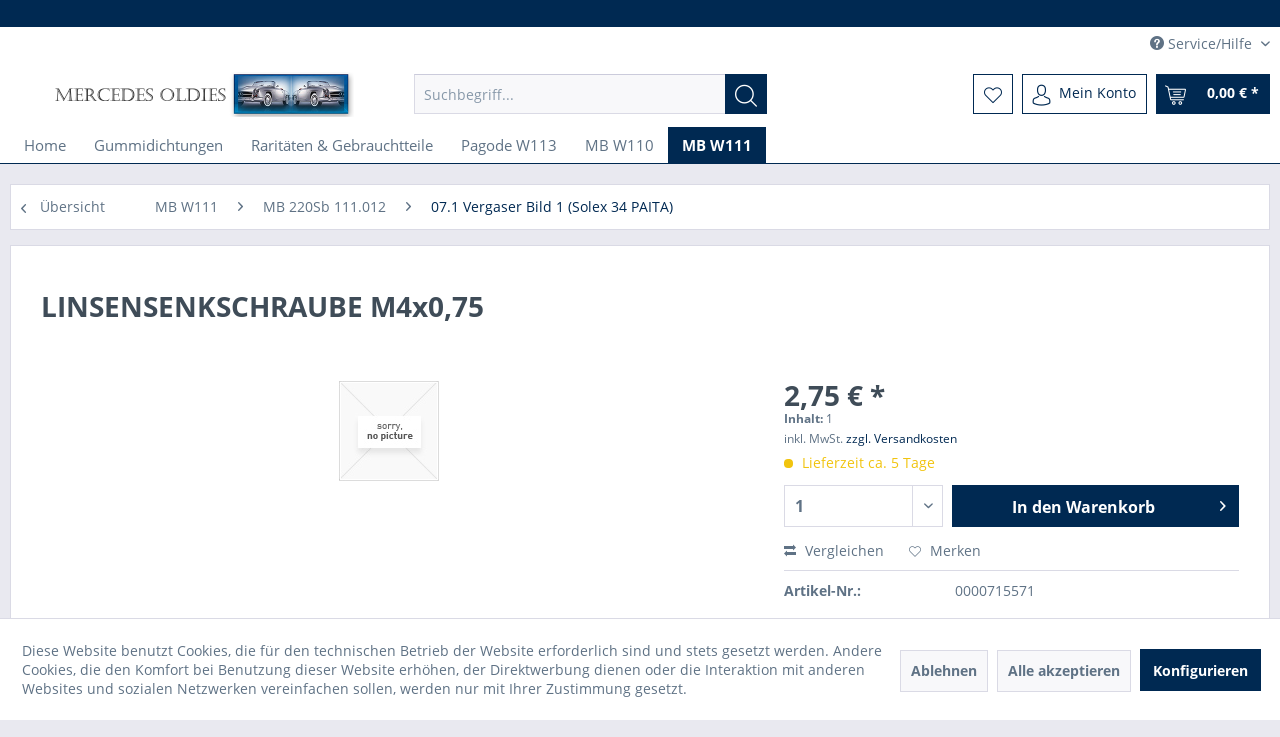

--- FILE ---
content_type: text/html; charset=UTF-8
request_url: https://www.mercedes-oldies.de/mb-w111/mb-220sb-111.012/07.1-vergaser-bild-1-solex-34-paita/11900/linsensenkschraube-m4x0-75
body_size: 14422
content:
<!DOCTYPE html> <html class="no-js" lang="de" itemscope="itemscope" itemtype="http://schema.org/WebPage"> <head> <meta charset="utf-8"> <meta name="author" content="" /> <meta name="robots" content="index,follow" /> <meta name="revisit-after" content="15 days" /> <meta name="keywords" content="" /> <meta name="description" content=" " /> <meta property="og:type" content="product" /> <meta property="og:site_name" content="Mercedes Oldies" /> <meta property="og:url" content="https://www.mercedes-oldies.de/mb-w111/mb-220sb-111.012/07.1-vergaser-bild-1-solex-34-paita/11900/linsensenkschraube-m4x0-75" /> <meta property="og:title" content="LINSENSENKSCHRAUBE M4x0,75" /> <meta property="og:description" content="" /> <meta property="og:image" content="" /> <meta property="product:brand" content="Ersatzteile f. MB Veteranen" /> <meta property="product:price" content="2,75" /> <meta property="product:product_link" content="https://www.mercedes-oldies.de/mb-w111/mb-220sb-111.012/07.1-vergaser-bild-1-solex-34-paita/11900/linsensenkschraube-m4x0-75" /> <meta name="twitter:card" content="product" /> <meta name="twitter:site" content="Mercedes Oldies" /> <meta name="twitter:title" content="LINSENSENKSCHRAUBE M4x0,75" /> <meta name="twitter:description" content="" /> <meta name="twitter:image" content="" /> <meta itemprop="copyrightHolder" content="Mercedes Oldies" /> <meta itemprop="copyrightYear" content="2014" /> <meta itemprop="isFamilyFriendly" content="True" /> <meta itemprop="image" content="https://www.mercedes-oldies.de/media/image/4a/9b/ce/Logo_Mercedes_Oldies_600_90_20200224.png" /> <meta name="viewport" content="width=device-width, initial-scale=1.0"> <meta name="mobile-web-app-capable" content="yes"> <meta name="apple-mobile-web-app-title" content="Mercedes Oldies"> <meta name="apple-mobile-web-app-capable" content="yes"> <meta name="apple-mobile-web-app-status-bar-style" content="default"> <link rel="apple-touch-icon-precomposed" href="/themes/Frontend/Responsive/frontend/_public/src/img/apple-touch-icon-precomposed.png"> <link rel="shortcut icon" href="https://www.mercedes-oldies.de/media/unknown/d9/0c/f4/favicon.ico"> <meta name="msapplication-navbutton-color" content="#002952" /> <meta name="application-name" content="Mercedes Oldies" /> <meta name="msapplication-starturl" content="https://www.mercedes-oldies.de/" /> <meta name="msapplication-window" content="width=1024;height=768" /> <meta name="msapplication-TileImage" content="/themes/Frontend/Responsive/frontend/_public/src/img/win-tile-image.png"> <meta name="msapplication-TileColor" content="#002952"> <meta name="theme-color" content="#002952" /> <link rel="canonical" href="https://www.mercedes-oldies.de/mb-w111/mb-220sb-111.012/07.1-vergaser-bild-1-solex-34-paita/11900/linsensenkschraube-m4x0-75" /> <title itemprop="name"> LINSENSENKSCHRAUBE M4x0,75 | Mercedes Oldies</title> <link href="/web/cache/1767824940_682cc98c93a46d4f8d91099c5163383a.css" media="all" rel="stylesheet" type="text/css" /> </head> <body class="is--ctl-detail is--act-index" > <div class="page-wrap"> <noscript class="noscript-main"> <div class="alert is--warning"> <div class="alert--icon"> <i class="icon--element icon--warning"></i> </div> <div class="alert--content"> Um Mercedes&#x20;Oldies in vollem Umfang nutzen zu k&ouml;nnen, empfehlen wir Ihnen Javascript in Ihrem Browser zu aktiveren. </div> </div> </noscript> <header class="header-main"> <div class="nb_flattheme_usp_bar"> <div class="container"> <div class="nb_flattheme_usp_item nb_flattheme_usp_item_first"> <i class=""></i> </div> <div class="nb_flattheme_usp_item nb_flattheme_usp_item_second"> <i class=""></i> </div> <div class="nb_flattheme_usp_item nb_flattheme_usp_item_third"> <i class=""></i> </div> <div style="clear:both;"></div> </div> </div> <div class="top-bar"> <div class="container block-group"> <nav class="top-bar--navigation block" role="menubar">   <div class="navigation--entry entry--compare is--hidden" role="menuitem" aria-haspopup="true" data-drop-down-menu="true">   </div> <div class="navigation--entry entry--service has--drop-down" role="menuitem" aria-haspopup="true" data-drop-down-menu="true"> <i class="icon--service"></i> Service/Hilfe <ul class="service--list is--rounded" role="menu"> <li class="service--entry" role="menuitem"> <a class="service--link" href="javascript:openCookieConsentManager()" title="Cookie-Einstellungen" > Cookie-Einstellungen </a> </li> <li class="service--entry" role="menuitem"> <a class="service--link" href="https://www.mercedes-oldies.de/ueber-mich" title="Über mich" > Über mich </a> </li> <li class="service--entry" role="menuitem"> <a class="service--link" href="https://www.mercedes-oldies.de/hilfe/support" title="Hilfe / Support" > Hilfe / Support </a> </li> <li class="service--entry" role="menuitem"> <a class="service--link" href="https://www.mercedes-oldies.de/kontaktformular" title="Kontakt" target="_self"> Kontakt </a> </li> <li class="service--entry" role="menuitem"> <a class="service--link" href="https://www.mercedes-oldies.de/versand-und-zahlungsbedingungen" title="Versand und Zahlungsbedingungen" > Versand und Zahlungsbedingungen </a> </li> <li class="service--entry" role="menuitem"> <a class="service--link" href="https://www.mercedes-oldies.de/widerrufsrecht" title="Widerrufsrecht" > Widerrufsrecht </a> </li> <li class="service--entry" role="menuitem"> <a class="service--link" href="https://www.mercedes-oldies.de/datenschutz" title="Datenschutz" > Datenschutz </a> </li> <li class="service--entry" role="menuitem"> <a class="service--link" href="https://www.mercedes-oldies.de/agb" title="AGB" > AGB </a> </li> <li class="service--entry" role="menuitem"> <a class="service--link" href="https://www.mercedes-oldies.de/impressum" title="Impressum" > Impressum </a> </li> </ul> </div> </nav> </div> </div> <div class="container header--navigation"> <div class="logo-main block-group" role="banner"> <div class="logo--shop block"> <a class="logo--link" href="https://www.mercedes-oldies.de/" title="Mercedes Oldies - zur Startseite wechseln"> <picture> <source srcset="https://www.mercedes-oldies.de/media/image/4a/9b/ce/Logo_Mercedes_Oldies_600_90_20200224.png" media="(min-width: 78.75em)"> <source srcset="https://www.mercedes-oldies.de/media/image/6a/18/0b/logo.png" media="(min-width: 64em)"> <source srcset="https://www.mercedes-oldies.de/media/image/6a/18/0b/logo.png" media="(min-width: 48em)"> <img srcset="https://www.mercedes-oldies.de/media/image/6a/18/0b/logo.png" alt="Mercedes Oldies - zur Startseite wechseln" /> </picture> </a> </div> </div> <nav class="shop--navigation block-group"> <ul class="navigation--list block-group" role="menubar"> <li class="navigation--entry entry--menu-left" role="menuitem"> <a class="entry--link entry--trigger btn is--icon-left" href="#offcanvas--left" data-offcanvas="true" data-offCanvasSelector=".sidebar-main" aria-label="Menü"> <i class="icon--menu"></i> Menü </a> </li> <li class="navigation--entry entry--search" role="menuitem" data-search="true" aria-haspopup="true" data-minLength="3"> <a class="btn entry--link entry--trigger" href="#show-hide--search" title="Suche anzeigen / schließen" aria-label="Suche anzeigen / schließen"> <i class="icon--search"></i> <span class="search--display">Suchen</span> </a> <form action="/search" method="get" class="main-search--form"> <input type="search" name="sSearch" aria-label="Suchbegriff..." class="main-search--field" autocomplete="off" autocapitalize="off" placeholder="Suchbegriff..." maxlength="30" /> <button type="submit" class="main-search--button" aria-label="Suchen"> <i class="icon--search"></i> <span class="main-search--text">Suchen</span> </button> <div class="form--ajax-loader">&nbsp;</div> </form> <div class="main-search--results"></div> </li>  <li class="navigation--entry entry--notepad" role="menuitem"> <a href="https://www.mercedes-oldies.de/note" title="Merkzettel" aria-label="Merkzettel" class="btn"> <i class="icon--heart"></i> </a> </li> <li class="navigation--entry entry--account with-slt" role="menuitem" data-offcanvas="true" data-offCanvasSelector=".account--dropdown-navigation"> <a href="https://www.mercedes-oldies.de/account" title="Mein Konto" aria-label="Mein Konto" class="btn is--icon-left entry--link account--link"> <i class="icon--account"></i> <span class="account--display"> Mein Konto </span> </a> <div class="account--dropdown-navigation"> <div class="navigation--smartphone"> <div class="entry--close-off-canvas"> <a href="#close-account-menu" class="account--close-off-canvas" title="Menü schließen" aria-label="Menü schließen"> Menü schließen <i class="icon--arrow-right"></i> </a> </div> </div> <div class="account--menu is--rounded is--personalized"> <span class="navigation--headline"> Mein Konto </span> <div class="account--menu-container"> <ul class="sidebar--navigation navigation--list is--level0 show--active-items"> <li class="navigation--entry"> <span class="navigation--signin"> <a href="https://www.mercedes-oldies.de/account#hide-registration" class="blocked--link btn is--primary navigation--signin-btn" data-collapseTarget="#registration" data-action="close"> Anmelden </a> <span class="navigation--register"> oder <a href="https://www.mercedes-oldies.de/account#show-registration" class="blocked--link" data-collapseTarget="#registration" data-action="open"> registrieren </a> </span> </span> </li> <li class="navigation--entry"> <a href="https://www.mercedes-oldies.de/account" title="Übersicht" class="navigation--link"> Übersicht </a> </li> <li class="navigation--entry"> <a href="https://www.mercedes-oldies.de/account/profile" title="Persönliche Daten" class="navigation--link" rel="nofollow"> Persönliche Daten </a> </li> <li class="navigation--entry"> <a href="https://www.mercedes-oldies.de/address/index/sidebar/" title="Adressen" class="navigation--link" rel="nofollow"> Adressen </a> </li> <li class="navigation--entry"> <a href="https://www.mercedes-oldies.de/account/payment" title="Zahlungsarten" class="navigation--link" rel="nofollow"> Zahlungsarten </a> </li> <li class="navigation--entry"> <a href="https://www.mercedes-oldies.de/account/orders" title="Bestellungen" class="navigation--link" rel="nofollow"> Bestellungen </a> </li> <li class="navigation--entry"> <a href="https://www.mercedes-oldies.de/account/downloads" title="Sofortdownloads" class="navigation--link" rel="nofollow"> Sofortdownloads </a> </li> <li class="navigation--entry"> <a href="https://www.mercedes-oldies.de/note" title="Merkzettel" class="navigation--link" rel="nofollow"> Merkzettel </a> </li> </ul> </div> </div> </div> </li> <li class="navigation--entry entry--cart" role="menuitem"> <a class="btn is--icon-left cart--link" href="https://www.mercedes-oldies.de/checkout/cart" title="Warenkorb" aria-label="Warenkorb"> <span class="cart--display"> Warenkorb </span> <span class="badge is--primary is--minimal cart--quantity is--hidden">0</span> <i class="icon--basket"></i> <span class="cart--amount"> 0,00&nbsp;&euro; * </span> </a> <div class="ajax-loader">&nbsp;</div> </li>  </ul> </nav> <div class="container--ajax-cart" data-collapse-cart="true" data-displayMode="offcanvas"></div> </div> </header> <nav class="navigation-main"> <div class="container" data-menu-scroller="true" data-listSelector=".navigation--list.container" data-viewPortSelector=".navigation--list-wrapper"> <div class="navigation--list-wrapper"> <ul class="navigation--list container" role="menubar" itemscope="itemscope" itemtype="http://schema.org/SiteNavigationElement"> <li class="navigation--entry is--home" role="menuitem"><a class="navigation--link is--first" href="https://www.mercedes-oldies.de/" title="Home" aria-label="Home" itemprop="url"><span itemprop="name">Home</span></a></li><li class="navigation--entry" role="menuitem"><a class="navigation--link" href="https://www.mercedes-oldies.de/gummidichtungen/" title="Gummidichtungen" aria-label="Gummidichtungen" itemprop="url"><span itemprop="name">Gummidichtungen</span></a></li><li class="navigation--entry" role="menuitem"><a class="navigation--link" href="https://www.mercedes-oldies.de/raritaeten-gebrauchtteile/" title="Raritäten & Gebrauchtteile" aria-label="Raritäten & Gebrauchtteile" itemprop="url"><span itemprop="name">Raritäten & Gebrauchtteile</span></a></li><li class="navigation--entry" role="menuitem"><a class="navigation--link" href="https://www.mercedes-oldies.de/pagode-w113/" title="Pagode W113" aria-label="Pagode W113" itemprop="url"><span itemprop="name">Pagode W113</span></a></li><li class="navigation--entry" role="menuitem"><a class="navigation--link" href="https://www.mercedes-oldies.de/mb-w110/" title="MB W110" aria-label="MB W110" itemprop="url"><span itemprop="name">MB W110</span></a></li><li class="navigation--entry is--active" role="menuitem"><a class="navigation--link is--active" href="https://www.mercedes-oldies.de/mb-w111/" title="MB W111" aria-label="MB W111" itemprop="url"><span itemprop="name">MB W111</span></a></li> </ul> </div> </div> </nav> <section class="content-main container block-group"> <nav class="content--breadcrumb block"> <a class="breadcrumb--button breadcrumb--link" href="https://www.mercedes-oldies.de/mb-w111/mb-220sb-111.012/07.1-vergaser-bild-1-solex-34-paita/" title="Übersicht"> <i class="icon--arrow-left"></i> <span class="breadcrumb--title">Übersicht</span> </a> <ul class="breadcrumb--list" role="menu" itemscope itemtype="http://schema.org/BreadcrumbList"> <li role="menuitem" class="breadcrumb--entry" itemprop="itemListElement" itemscope itemtype="http://schema.org/ListItem"> <a class="breadcrumb--link" href="https://www.mercedes-oldies.de/mb-w111/" title="MB W111" itemprop="item"> <link itemprop="url" href="https://www.mercedes-oldies.de/mb-w111/" /> <span class="breadcrumb--title" itemprop="name">MB W111</span> </a> <meta itemprop="position" content="0" /> </li> <li role="none" class="breadcrumb--separator"> <i class="icon--arrow-right"></i> </li> <li role="menuitem" class="breadcrumb--entry" itemprop="itemListElement" itemscope itemtype="http://schema.org/ListItem"> <a class="breadcrumb--link" href="https://www.mercedes-oldies.de/mb-w111/mb-220sb-111.012/" title="MB 220Sb 111.012" itemprop="item"> <link itemprop="url" href="https://www.mercedes-oldies.de/mb-w111/mb-220sb-111.012/" /> <span class="breadcrumb--title" itemprop="name">MB 220Sb 111.012</span> </a> <meta itemprop="position" content="1" /> </li> <li role="none" class="breadcrumb--separator"> <i class="icon--arrow-right"></i> </li> <li role="menuitem" class="breadcrumb--entry is--active" itemprop="itemListElement" itemscope itemtype="http://schema.org/ListItem"> <a class="breadcrumb--link" href="https://www.mercedes-oldies.de/mb-w111/mb-220sb-111.012/07.1-vergaser-bild-1-solex-34-paita/" title="07.1 Vergaser Bild 1 (Solex 34 PAITA)" itemprop="item"> <link itemprop="url" href="https://www.mercedes-oldies.de/mb-w111/mb-220sb-111.012/07.1-vergaser-bild-1-solex-34-paita/" /> <span class="breadcrumb--title" itemprop="name">07.1 Vergaser Bild 1 (Solex 34 PAITA)</span> </a> <meta itemprop="position" content="2" /> </li> </ul> </nav> <nav class="product--navigation"> <a href="#" class="navigation--link link--prev"> <div class="link--prev-button"> <span class="link--prev-inner">Zurück</span> </div> <div class="image--wrapper"> <div class="image--container"></div> </div> </a> <a href="#" class="navigation--link link--next"> <div class="link--next-button"> <span class="link--next-inner">Vor</span> </div> <div class="image--wrapper"> <div class="image--container"></div> </div> </a> </nav> <div class="content-main--inner"> <div id='cookie-consent' class='off-canvas is--left' data-cookie-consent-manager='true'> <div class='cookie-consent--header cookie-consent--close'> Cookie-Einstellungen <i class="icon--arrow-right"></i> </div> <div class='cookie-consent--description'> Diese Website benutzt Cookies, die für den technischen Betrieb der Website erforderlich sind und stets gesetzt werden. Andere Cookies, die den Komfort bei Benutzung dieser Website erhöhen, der Direktwerbung dienen oder die Interaktion mit anderen Websites und sozialen Netzwerken vereinfachen sollen, werden nur mit Ihrer Zustimmung gesetzt. </div> <div class='cookie-consent--configuration'> <div class='cookie-consent--configuration-header'> <div class='cookie-consent--configuration-header-text'>Konfiguration</div> </div> <div class='cookie-consent--configuration-main'> <div class='cookie-consent--group'> <input type="hidden" class="cookie-consent--group-name" value="technical" /> <label class="cookie-consent--group-state cookie-consent--state-input cookie-consent--required"> <input type="checkbox" name="technical-state" class="cookie-consent--group-state-input" disabled="disabled" checked="checked"/> <span class="cookie-consent--state-input-element"></span> </label> <div class='cookie-consent--group-title' data-collapse-panel='true' data-contentSiblingSelector=".cookie-consent--group-container"> <div class="cookie-consent--group-title-label cookie-consent--state-label"> Technisch erforderlich </div> <span class="cookie-consent--group-arrow is-icon--right"> <i class="icon--arrow-right"></i> </span> </div> <div class='cookie-consent--group-container'> <div class='cookie-consent--group-description'> Diese Cookies sind für die Grundfunktionen des Shops notwendig. </div> <div class='cookie-consent--cookies-container'> <div class='cookie-consent--cookie'> <input type="hidden" class="cookie-consent--cookie-name" value="cookieDeclined" /> <label class="cookie-consent--cookie-state cookie-consent--state-input cookie-consent--required"> <input type="checkbox" name="cookieDeclined-state" class="cookie-consent--cookie-state-input" disabled="disabled" checked="checked" /> <span class="cookie-consent--state-input-element"></span> </label> <div class='cookie--label cookie-consent--state-label'> Alle Cookies ablehnen </div> </div> <div class='cookie-consent--cookie'> <input type="hidden" class="cookie-consent--cookie-name" value="allowCookie" /> <label class="cookie-consent--cookie-state cookie-consent--state-input cookie-consent--required"> <input type="checkbox" name="allowCookie-state" class="cookie-consent--cookie-state-input" disabled="disabled" checked="checked" /> <span class="cookie-consent--state-input-element"></span> </label> <div class='cookie--label cookie-consent--state-label'> Alle Cookies annehmen </div> </div> <div class='cookie-consent--cookie'> <input type="hidden" class="cookie-consent--cookie-name" value="shop" /> <label class="cookie-consent--cookie-state cookie-consent--state-input cookie-consent--required"> <input type="checkbox" name="shop-state" class="cookie-consent--cookie-state-input" disabled="disabled" checked="checked" /> <span class="cookie-consent--state-input-element"></span> </label> <div class='cookie--label cookie-consent--state-label'> Ausgewählter Shop </div> </div> <div class='cookie-consent--cookie'> <input type="hidden" class="cookie-consent--cookie-name" value="csrf_token" /> <label class="cookie-consent--cookie-state cookie-consent--state-input cookie-consent--required"> <input type="checkbox" name="csrf_token-state" class="cookie-consent--cookie-state-input" disabled="disabled" checked="checked" /> <span class="cookie-consent--state-input-element"></span> </label> <div class='cookie--label cookie-consent--state-label'> CSRF-Token </div> </div> <div class='cookie-consent--cookie'> <input type="hidden" class="cookie-consent--cookie-name" value="cookiePreferences" /> <label class="cookie-consent--cookie-state cookie-consent--state-input cookie-consent--required"> <input type="checkbox" name="cookiePreferences-state" class="cookie-consent--cookie-state-input" disabled="disabled" checked="checked" /> <span class="cookie-consent--state-input-element"></span> </label> <div class='cookie--label cookie-consent--state-label'> Cookie-Einstellungen </div> </div> <div class='cookie-consent--cookie'> <input type="hidden" class="cookie-consent--cookie-name" value="x-cache-context-hash" /> <label class="cookie-consent--cookie-state cookie-consent--state-input cookie-consent--required"> <input type="checkbox" name="x-cache-context-hash-state" class="cookie-consent--cookie-state-input" disabled="disabled" checked="checked" /> <span class="cookie-consent--state-input-element"></span> </label> <div class='cookie--label cookie-consent--state-label'> Individuelle Preise </div> </div> <div class='cookie-consent--cookie'> <input type="hidden" class="cookie-consent--cookie-name" value="slt" /> <label class="cookie-consent--cookie-state cookie-consent--state-input cookie-consent--required"> <input type="checkbox" name="slt-state" class="cookie-consent--cookie-state-input" disabled="disabled" checked="checked" /> <span class="cookie-consent--state-input-element"></span> </label> <div class='cookie--label cookie-consent--state-label'> Kunden-Wiedererkennung </div> </div> <div class='cookie-consent--cookie'> <input type="hidden" class="cookie-consent--cookie-name" value="nocache" /> <label class="cookie-consent--cookie-state cookie-consent--state-input cookie-consent--required"> <input type="checkbox" name="nocache-state" class="cookie-consent--cookie-state-input" disabled="disabled" checked="checked" /> <span class="cookie-consent--state-input-element"></span> </label> <div class='cookie--label cookie-consent--state-label'> Kundenspezifisches Caching </div> </div> <div class='cookie-consent--cookie'> <input type="hidden" class="cookie-consent--cookie-name" value="session" /> <label class="cookie-consent--cookie-state cookie-consent--state-input cookie-consent--required"> <input type="checkbox" name="session-state" class="cookie-consent--cookie-state-input" disabled="disabled" checked="checked" /> <span class="cookie-consent--state-input-element"></span> </label> <div class='cookie--label cookie-consent--state-label'> Session </div> </div> <div class='cookie-consent--cookie'> <input type="hidden" class="cookie-consent--cookie-name" value="currency" /> <label class="cookie-consent--cookie-state cookie-consent--state-input cookie-consent--required"> <input type="checkbox" name="currency-state" class="cookie-consent--cookie-state-input" disabled="disabled" checked="checked" /> <span class="cookie-consent--state-input-element"></span> </label> <div class='cookie--label cookie-consent--state-label'> Währungswechsel </div> </div> </div> </div> </div> <div class='cookie-consent--group'> <input type="hidden" class="cookie-consent--group-name" value="comfort" /> <label class="cookie-consent--group-state cookie-consent--state-input"> <input type="checkbox" name="comfort-state" class="cookie-consent--group-state-input"/> <span class="cookie-consent--state-input-element"></span> </label> <div class='cookie-consent--group-title' data-collapse-panel='true' data-contentSiblingSelector=".cookie-consent--group-container"> <div class="cookie-consent--group-title-label cookie-consent--state-label"> Komfortfunktionen </div> <span class="cookie-consent--group-arrow is-icon--right"> <i class="icon--arrow-right"></i> </span> </div> <div class='cookie-consent--group-container'> <div class='cookie-consent--group-description'> Diese Cookies werden genutzt um das Einkaufserlebnis noch ansprechender zu gestalten, beispielsweise für die Wiedererkennung des Besuchers. </div> <div class='cookie-consent--cookies-container'> <div class='cookie-consent--cookie'> <input type="hidden" class="cookie-consent--cookie-name" value="sUniqueID" /> <label class="cookie-consent--cookie-state cookie-consent--state-input"> <input type="checkbox" name="sUniqueID-state" class="cookie-consent--cookie-state-input" /> <span class="cookie-consent--state-input-element"></span> </label> <div class='cookie--label cookie-consent--state-label'> Merkzettel </div> </div> </div> </div> </div> <div class='cookie-consent--group'> <input type="hidden" class="cookie-consent--group-name" value="statistics" /> <label class="cookie-consent--group-state cookie-consent--state-input"> <input type="checkbox" name="statistics-state" class="cookie-consent--group-state-input"/> <span class="cookie-consent--state-input-element"></span> </label> <div class='cookie-consent--group-title' data-collapse-panel='true' data-contentSiblingSelector=".cookie-consent--group-container"> <div class="cookie-consent--group-title-label cookie-consent--state-label"> Statistik & Tracking </div> <span class="cookie-consent--group-arrow is-icon--right"> <i class="icon--arrow-right"></i> </span> </div> <div class='cookie-consent--group-container'> <div class='cookie-consent--cookies-container'> <div class='cookie-consent--cookie'> <input type="hidden" class="cookie-consent--cookie-name" value="x-ua-device" /> <label class="cookie-consent--cookie-state cookie-consent--state-input"> <input type="checkbox" name="x-ua-device-state" class="cookie-consent--cookie-state-input" /> <span class="cookie-consent--state-input-element"></span> </label> <div class='cookie--label cookie-consent--state-label'> Endgeräteerkennung </div> </div> <div class='cookie-consent--cookie'> <input type="hidden" class="cookie-consent--cookie-name" value="partner" /> <label class="cookie-consent--cookie-state cookie-consent--state-input"> <input type="checkbox" name="partner-state" class="cookie-consent--cookie-state-input" /> <span class="cookie-consent--state-input-element"></span> </label> <div class='cookie--label cookie-consent--state-label'> Partnerprogramm </div> </div> </div> </div> </div> </div> </div> <div class="cookie-consent--save"> <input class="cookie-consent--save-button btn is--primary" type="button" value="Einstellungen speichern" /> </div> </div> <aside class="sidebar-main off-canvas"> <div class="navigation--smartphone"> <ul class="navigation--list "> <li class="navigation--entry entry--close-off-canvas"> <a href="#close-categories-menu" title="Menü schließen" class="navigation--link"> Menü schließen <i class="icon--arrow-right"></i> </a> </li> </ul> <div class="mobile--switches">   </div> </div> <div class="sidebar--categories-wrapper" data-subcategory-nav="true" data-mainCategoryId="3" data-categoryId="823" data-fetchUrl="/widgets/listing/getCategory/categoryId/823"> <div class="categories--headline navigation--headline"> Kategorien </div> <div class="sidebar--categories-navigation"> <ul class="sidebar--navigation categories--navigation navigation--list is--drop-down is--level0 is--rounded" role="menu"> <li class="navigation--entry has--sub-children" role="menuitem"> <a class="navigation--link link--go-forward" href="https://www.mercedes-oldies.de/gummidichtungen/" data-categoryId="1882" data-fetchUrl="/widgets/listing/getCategory/categoryId/1882" title="Gummidichtungen" > Gummidichtungen <span class="is--icon-right"> <i class="icon--arrow-right"></i> </span> </a> </li> <li class="navigation--entry has--sub-children" role="menuitem"> <a class="navigation--link link--go-forward" href="https://www.mercedes-oldies.de/raritaeten-gebrauchtteile/" data-categoryId="1897" data-fetchUrl="/widgets/listing/getCategory/categoryId/1897" title="Raritäten &amp; Gebrauchtteile" > Raritäten & Gebrauchtteile <span class="is--icon-right"> <i class="icon--arrow-right"></i> </span> </a> </li> <li class="navigation--entry has--sub-children" role="menuitem"> <a class="navigation--link link--go-forward" href="https://www.mercedes-oldies.de/pagode-w113/" data-categoryId="55" data-fetchUrl="/widgets/listing/getCategory/categoryId/55" title="Pagode W113" > Pagode W113 <span class="is--icon-right"> <i class="icon--arrow-right"></i> </span> </a> </li> <li class="navigation--entry has--sub-children" role="menuitem"> <a class="navigation--link link--go-forward" href="https://www.mercedes-oldies.de/mb-w110/" data-categoryId="72" data-fetchUrl="/widgets/listing/getCategory/categoryId/72" title="MB W110" > MB W110 <span class="is--icon-right"> <i class="icon--arrow-right"></i> </span> </a> </li> <li class="navigation--entry is--active has--sub-categories has--sub-children" role="menuitem"> <a class="navigation--link is--active has--sub-categories link--go-forward" href="https://www.mercedes-oldies.de/mb-w111/" data-categoryId="73" data-fetchUrl="/widgets/listing/getCategory/categoryId/73" title="MB W111" > MB W111 <span class="is--icon-right"> <i class="icon--arrow-right"></i> </span> </a> <ul class="sidebar--navigation categories--navigation navigation--list is--level1 is--rounded" role="menu"> <li class="navigation--entry has--sub-children" role="menuitem"> <a class="navigation--link link--go-forward" href="https://www.mercedes-oldies.de/mb-w111/mb-220b-111.010/" data-categoryId="125" data-fetchUrl="/widgets/listing/getCategory/categoryId/125" title="MB 220b 111.010" > MB 220b 111.010 <span class="is--icon-right"> <i class="icon--arrow-right"></i> </span> </a> </li> <li class="navigation--entry is--active has--sub-categories has--sub-children" role="menuitem"> <a class="navigation--link is--active has--sub-categories link--go-forward" href="https://www.mercedes-oldies.de/mb-w111/mb-220sb-111.012/" data-categoryId="126" data-fetchUrl="/widgets/listing/getCategory/categoryId/126" title="MB 220Sb 111.012" > MB 220Sb 111.012 <span class="is--icon-right"> <i class="icon--arrow-right"></i> </span> </a> <ul class="sidebar--navigation categories--navigation navigation--list is--level2 navigation--level-high is--rounded" role="menu"> <li class="navigation--entry" role="menuitem"> <a class="navigation--link" href="https://www.mercedes-oldies.de/mb-w111/mb-220sb-111.012/01.1-motorgehaeuse-oelwanne/" data-categoryId="819" data-fetchUrl="/widgets/listing/getCategory/categoryId/819" title="01.1 Motorgehäuse - Ölwanne" > 01.1 Motorgehäuse - Ölwanne </a> </li> <li class="navigation--entry" role="menuitem"> <a class="navigation--link" href="https://www.mercedes-oldies.de/mb-w111/mb-220sb-111.012/01.2-zylinderkopf/" data-categoryId="820" data-fetchUrl="/widgets/listing/getCategory/categoryId/820" title="01.2 Zylinderkopf" > 01.2 Zylinderkopf </a> </li> <li class="navigation--entry" role="menuitem"> <a class="navigation--link" href="https://www.mercedes-oldies.de/mb-w111/mb-220sb-111.012/03-kurbelwelle-kolben/" data-categoryId="821" data-fetchUrl="/widgets/listing/getCategory/categoryId/821" title="03 Kurbelwelle - Kolben" > 03 Kurbelwelle - Kolben </a> </li> <li class="navigation--entry" role="menuitem"> <a class="navigation--link" href="https://www.mercedes-oldies.de/mb-w111/mb-220sb-111.012/05-nockenwelle-ventile/" data-categoryId="822" data-fetchUrl="/widgets/listing/getCategory/categoryId/822" title="05 Nockenwelle - Ventile" > 05 Nockenwelle - Ventile </a> </li> <li class="navigation--entry is--active" role="menuitem"> <a class="navigation--link is--active" href="https://www.mercedes-oldies.de/mb-w111/mb-220sb-111.012/07.1-vergaser-bild-1-solex-34-paita/" data-categoryId="823" data-fetchUrl="/widgets/listing/getCategory/categoryId/823" title="07.1 Vergaser Bild 1 (Solex 34 PAITA)" > 07.1 Vergaser Bild 1 (Solex 34 PAITA) </a> </li> <li class="navigation--entry" role="menuitem"> <a class="navigation--link" href="https://www.mercedes-oldies.de/mb-w111/mb-220sb-111.012/07.2-vergaser-bild-2-solex-34-paita/" data-categoryId="824" data-fetchUrl="/widgets/listing/getCategory/categoryId/824" title="07.2 Vergaser Bild 2 (Solex 34 PAITA)" > 07.2 Vergaser Bild 2 (Solex 34 PAITA) </a> </li> <li class="navigation--entry" role="menuitem"> <a class="navigation--link" href="https://www.mercedes-oldies.de/mb-w111/mb-220sb-111.012/07.3-vergaser-bild-1-zenith-3540-inat/" data-categoryId="825" data-fetchUrl="/widgets/listing/getCategory/categoryId/825" title="07.3 Vergaser Bild 1 (Zenith 35/40 INAT)" > 07.3 Vergaser Bild 1 (Zenith 35/40 INAT) </a> </li> <li class="navigation--entry" role="menuitem"> <a class="navigation--link" href="https://www.mercedes-oldies.de/mb-w111/mb-220sb-111.012/07.4-vergaser-bild-2-zenith-3540-inat/" data-categoryId="826" data-fetchUrl="/widgets/listing/getCategory/categoryId/826" title="07.4 Vergaser Bild 2 (Zenith 35/40 INAT)" > 07.4 Vergaser Bild 2 (Zenith 35/40 INAT) </a> </li> <li class="navigation--entry" role="menuitem"> <a class="navigation--link" href="https://www.mercedes-oldies.de/mb-w111/mb-220sb-111.012/09.1-kraftstoffpumpe/" data-categoryId="827" data-fetchUrl="/widgets/listing/getCategory/categoryId/827" title="09.1 Kraftstoffpumpe" > 09.1 Kraftstoffpumpe </a> </li> <li class="navigation--entry" role="menuitem"> <a class="navigation--link" href="https://www.mercedes-oldies.de/mb-w111/mb-220sb-111.012/09.2-luftfilter/" data-categoryId="828" data-fetchUrl="/widgets/listing/getCategory/categoryId/828" title="09.2 Luftfilter" > 09.2 Luftfilter </a> </li> <li class="navigation--entry" role="menuitem"> <a class="navigation--link" href="https://www.mercedes-oldies.de/mb-w111/mb-220sb-111.012/14-saugrohr-auspuffkruemmer/" data-categoryId="829" data-fetchUrl="/widgets/listing/getCategory/categoryId/829" title="14 Saugrohr - Auspuffkrümmer" > 14 Saugrohr - Auspuffkrümmer </a> </li> <li class="navigation--entry" role="menuitem"> <a class="navigation--link" href="https://www.mercedes-oldies.de/mb-w111/mb-220sb-111.012/15.1-lichtmaschine-anlasser/" data-categoryId="830" data-fetchUrl="/widgets/listing/getCategory/categoryId/830" title="15.1 Lichtmaschine - Anlasser" > 15.1 Lichtmaschine - Anlasser </a> </li> <li class="navigation--entry" role="menuitem"> <a class="navigation--link" href="https://www.mercedes-oldies.de/mb-w111/mb-220sb-111.012/15.2-zuendverteiler-kabel/" data-categoryId="831" data-fetchUrl="/widgets/listing/getCategory/categoryId/831" title="15.2 Zündverteiler &amp; -kabel" > 15.2 Zündverteiler & -kabel </a> </li> <li class="navigation--entry" role="menuitem"> <a class="navigation--link" href="https://www.mercedes-oldies.de/mb-w111/mb-220sb-111.012/18-oelpumpe-filter/" data-categoryId="832" data-fetchUrl="/widgets/listing/getCategory/categoryId/832" title="18 Ölpumpe &amp; -filter" > 18 Ölpumpe & -filter </a> </li> <li class="navigation--entry" role="menuitem"> <a class="navigation--link" href="https://www.mercedes-oldies.de/mb-w111/mb-220sb-111.012/20-wasserpumpe-thermostat/" data-categoryId="833" data-fetchUrl="/widgets/listing/getCategory/categoryId/833" title="20 Wasserpumpe - Thermostat" > 20 Wasserpumpe - Thermostat </a> </li> <li class="navigation--entry" role="menuitem"> <a class="navigation--link" href="https://www.mercedes-oldies.de/mb-w111/mb-220sb-111.012/24-motoraufhaengung-getriebegummilager/" data-categoryId="834" data-fetchUrl="/widgets/listing/getCategory/categoryId/834" title="24 Motoraufhängung - Getriebegummilager" > 24 Motoraufhängung - Getriebegummilager </a> </li> <li class="navigation--entry" role="menuitem"> <a class="navigation--link" href="https://www.mercedes-oldies.de/mb-w111/mb-220sb-111.012/25.1-kupplung/" data-categoryId="835" data-fetchUrl="/widgets/listing/getCategory/categoryId/835" title="25.1 Kupplung" > 25.1 Kupplung </a> </li> <li class="navigation--entry" role="menuitem"> <a class="navigation--link" href="https://www.mercedes-oldies.de/mb-w111/mb-220sb-111.012/26.1-getriebe-bild-1/" data-categoryId="836" data-fetchUrl="/widgets/listing/getCategory/categoryId/836" title="26.1 Getriebe Bild 1" > 26.1 Getriebe Bild 1 </a> </li> <li class="navigation--entry" role="menuitem"> <a class="navigation--link" href="https://www.mercedes-oldies.de/mb-w111/mb-220sb-111.012/26.2-getriebe-bild-2/" data-categoryId="837" data-fetchUrl="/widgets/listing/getCategory/categoryId/837" title="26.2 Getriebe Bild 2" > 26.2 Getriebe Bild 2 </a> </li> <li class="navigation--entry" role="menuitem"> <a class="navigation--link" href="https://www.mercedes-oldies.de/mb-w111/mb-220sb-111.012/26.3-schalthebel-schaltstange/" data-categoryId="838" data-fetchUrl="/widgets/listing/getCategory/categoryId/838" title="26.3 Schalthebel - Schaltstange" > 26.3 Schalthebel - Schaltstange </a> </li> <li class="navigation--entry" role="menuitem"> <a class="navigation--link" href="https://www.mercedes-oldies.de/mb-w111/mb-220sb-111.012/27.1-automatisches-getriebe-bild-1/" data-categoryId="839" data-fetchUrl="/widgets/listing/getCategory/categoryId/839" title="27.1 Automatisches Getriebe Bild 1" > 27.1 Automatisches Getriebe Bild 1 </a> </li> <li class="navigation--entry" role="menuitem"> <a class="navigation--link" href="https://www.mercedes-oldies.de/mb-w111/mb-220sb-111.012/27.2-automatisches-getriebe-bild-2/" data-categoryId="840" data-fetchUrl="/widgets/listing/getCategory/categoryId/840" title="27.2 Automatisches Getriebe Bild 2" > 27.2 Automatisches Getriebe Bild 2 </a> </li> <li class="navigation--entry" role="menuitem"> <a class="navigation--link" href="https://www.mercedes-oldies.de/mb-w111/mb-220sb-111.012/27.3-automatisches-getriebe-bild-3/" data-categoryId="841" data-fetchUrl="/widgets/listing/getCategory/categoryId/841" title="27.3 Automatisches Getriebe Bild 3" > 27.3 Automatisches Getriebe Bild 3 </a> </li> <li class="navigation--entry" role="menuitem"> <a class="navigation--link" href="https://www.mercedes-oldies.de/mb-w111/mb-220sb-111.012/27.4-automatisches-getriebe-bild-4/" data-categoryId="842" data-fetchUrl="/widgets/listing/getCategory/categoryId/842" title="27.4 Automatisches Getriebe Bild 4" > 27.4 Automatisches Getriebe Bild 4 </a> </li> <li class="navigation--entry" role="menuitem"> <a class="navigation--link" href="https://www.mercedes-oldies.de/mb-w111/mb-220sb-111.012/27.5-automatisches-getriebe-bild-5/" data-categoryId="843" data-fetchUrl="/widgets/listing/getCategory/categoryId/843" title="27.5 Automatisches Getriebe Bild 5" > 27.5 Automatisches Getriebe Bild 5 </a> </li> <li class="navigation--entry" role="menuitem"> <a class="navigation--link" href="https://www.mercedes-oldies.de/mb-w111/mb-220sb-111.012/27.6-automatisches-getriebe-bild-6/" data-categoryId="844" data-fetchUrl="/widgets/listing/getCategory/categoryId/844" title="27.6 Automatisches Getriebe Bild 6" > 27.6 Automatisches Getriebe Bild 6 </a> </li> <li class="navigation--entry" role="menuitem"> <a class="navigation--link" href="https://www.mercedes-oldies.de/mb-w111/mb-220sb-111.012/27.7-autom.-getriebe-lenkradschaltung/" data-categoryId="845" data-fetchUrl="/widgets/listing/getCategory/categoryId/845" title="27.7 Autom. Getriebe Lenkradschaltung" > 27.7 Autom. Getriebe Lenkradschaltung </a> </li> <li class="navigation--entry" role="menuitem"> <a class="navigation--link" href="https://www.mercedes-oldies.de/mb-w111/mb-220sb-111.012/29-pedalanlage-geberzylinder/" data-categoryId="846" data-fetchUrl="/widgets/listing/getCategory/categoryId/846" title="29 Pedalanlage - Geberzylinder" > 29 Pedalanlage - Geberzylinder </a> </li> <li class="navigation--entry" role="menuitem"> <a class="navigation--link" href="https://www.mercedes-oldies.de/mb-w111/mb-220sb-111.012/30-regulierung-gaspedal/" data-categoryId="847" data-fetchUrl="/widgets/listing/getCategory/categoryId/847" title="30 Regulierung - Gaspedal" > 30 Regulierung - Gaspedal </a> </li> <li class="navigation--entry" role="menuitem"> <a class="navigation--link" href="https://www.mercedes-oldies.de/mb-w111/mb-220sb-111.012/32-federn-stossdaempfer-drehstab/" data-categoryId="848" data-fetchUrl="/widgets/listing/getCategory/categoryId/848" title="32 Federn - Stoßdämpfer - Drehstab" > 32 Federn - Stoßdämpfer - Drehstab </a> </li> <li class="navigation--entry" role="menuitem"> <a class="navigation--link" href="https://www.mercedes-oldies.de/mb-w111/mb-220sb-111.012/33.1-vorderachse-bild-1/" data-categoryId="849" data-fetchUrl="/widgets/listing/getCategory/categoryId/849" title="33.1 Vorderachse Bild 1" > 33.1 Vorderachse Bild 1 </a> </li> <li class="navigation--entry" role="menuitem"> <a class="navigation--link" href="https://www.mercedes-oldies.de/mb-w111/mb-220sb-111.012/33.2-vorderachse-bild-2/" data-categoryId="850" data-fetchUrl="/widgets/listing/getCategory/categoryId/850" title="33.2 Vorderachse Bild 2" > 33.2 Vorderachse Bild 2 </a> </li> <li class="navigation--entry" role="menuitem"> <a class="navigation--link" href="https://www.mercedes-oldies.de/mb-w111/mb-220sb-111.012/35.1-hinterachse-bild-1/" data-categoryId="851" data-fetchUrl="/widgets/listing/getCategory/categoryId/851" title="35.1 Hinterachse Bild 1" > 35.1 Hinterachse Bild 1 </a> </li> <li class="navigation--entry" role="menuitem"> <a class="navigation--link" href="https://www.mercedes-oldies.de/mb-w111/mb-220sb-111.012/35.2-hinterachse-bild-2/" data-categoryId="852" data-fetchUrl="/widgets/listing/getCategory/categoryId/852" title="35.2 Hinterachse Bild 2" > 35.2 Hinterachse Bild 2 </a> </li> <li class="navigation--entry" role="menuitem"> <a class="navigation--link" href="https://www.mercedes-oldies.de/mb-w111/mb-220sb-111.012/40-raeder/" data-categoryId="853" data-fetchUrl="/widgets/listing/getCategory/categoryId/853" title="40 Räder" > 40 Räder </a> </li> <li class="navigation--entry" role="menuitem"> <a class="navigation--link" href="https://www.mercedes-oldies.de/mb-w111/mb-220sb-111.012/41-gelenkwelle/" data-categoryId="854" data-fetchUrl="/widgets/listing/getCategory/categoryId/854" title="41 Gelenkwelle" > 41 Gelenkwelle </a> </li> <li class="navigation--entry" role="menuitem"> <a class="navigation--link" href="https://www.mercedes-oldies.de/mb-w111/mb-220sb-111.012/42.1-vorderradbremse-trommelbremse/" data-categoryId="855" data-fetchUrl="/widgets/listing/getCategory/categoryId/855" title="42.1 Vorderradbremse (Trommelbremse)" > 42.1 Vorderradbremse (Trommelbremse) </a> </li> <li class="navigation--entry" role="menuitem"> <a class="navigation--link" href="https://www.mercedes-oldies.de/mb-w111/mb-220sb-111.012/42.2-vorderradbremse-scheibenbremse/" data-categoryId="856" data-fetchUrl="/widgets/listing/getCategory/categoryId/856" title="42.2 Vorderradbremse (Scheibenbremse)" > 42.2 Vorderradbremse (Scheibenbremse) </a> </li> <li class="navigation--entry" role="menuitem"> <a class="navigation--link" href="https://www.mercedes-oldies.de/mb-w111/mb-220sb-111.012/42.3-hinterradbremse-bild-1/" data-categoryId="857" data-fetchUrl="/widgets/listing/getCategory/categoryId/857" title="42.3 Hinterradbremse Bild 1" > 42.3 Hinterradbremse Bild 1 </a> </li> <li class="navigation--entry" role="menuitem"> <a class="navigation--link" href="https://www.mercedes-oldies.de/mb-w111/mb-220sb-111.012/42.4-hinterradbremse-bild-2/" data-categoryId="858" data-fetchUrl="/widgets/listing/getCategory/categoryId/858" title="42.4 Hinterradbremse Bild 2" > 42.4 Hinterradbremse Bild 2 </a> </li> <li class="navigation--entry" role="menuitem"> <a class="navigation--link" href="https://www.mercedes-oldies.de/mb-w111/mb-220sb-111.012/42.5-einkreisbremsanlage-bild-1/" data-categoryId="859" data-fetchUrl="/widgets/listing/getCategory/categoryId/859" title="42.5 Einkreisbremsanlage Bild 1" > 42.5 Einkreisbremsanlage Bild 1 </a> </li> <li class="navigation--entry" role="menuitem"> <a class="navigation--link" href="https://www.mercedes-oldies.de/mb-w111/mb-220sb-111.012/42.6-einkreisbremsanlage-bild-2/" data-categoryId="860" data-fetchUrl="/widgets/listing/getCategory/categoryId/860" title="42.6 Einkreisbremsanlage Bild 2" > 42.6 Einkreisbremsanlage Bild 2 </a> </li> <li class="navigation--entry" role="menuitem"> <a class="navigation--link" href="https://www.mercedes-oldies.de/mb-w111/mb-220sb-111.012/42.7-zweikreisbremsanlage/" data-categoryId="861" data-fetchUrl="/widgets/listing/getCategory/categoryId/861" title="42.7 Zweikreisbremsanlage" > 42.7 Zweikreisbremsanlage </a> </li> <li class="navigation--entry" role="menuitem"> <a class="navigation--link" href="https://www.mercedes-oldies.de/mb-w111/mb-220sb-111.012/42.8-feststellbremse-bild-1/" data-categoryId="862" data-fetchUrl="/widgets/listing/getCategory/categoryId/862" title="42.8 Feststellbremse Bild 1" > 42.8 Feststellbremse Bild 1 </a> </li> <li class="navigation--entry" role="menuitem"> <a class="navigation--link" href="https://www.mercedes-oldies.de/mb-w111/mb-220sb-111.012/42.9-feststellbremse-bild-2/" data-categoryId="863" data-fetchUrl="/widgets/listing/getCategory/categoryId/863" title="42.9 Feststellbremse Bild 2" > 42.9 Feststellbremse Bild 2 </a> </li> <li class="navigation--entry" role="menuitem"> <a class="navigation--link" href="https://www.mercedes-oldies.de/mb-w111/mb-220sb-111.012/46.1-lenkung-lenkrad-lenkstange/" data-categoryId="864" data-fetchUrl="/widgets/listing/getCategory/categoryId/864" title="46.1 Lenkung - Lenkrad - Lenkstange" > 46.1 Lenkung - Lenkrad - Lenkstange </a> </li> <li class="navigation--entry" role="menuitem"> <a class="navigation--link" href="https://www.mercedes-oldies.de/mb-w111/mb-220sb-111.012/46.2-servolenkung/" data-categoryId="865" data-fetchUrl="/widgets/listing/getCategory/categoryId/865" title="46.2 Servolenkung" > 46.2 Servolenkung </a> </li> <li class="navigation--entry" role="menuitem"> <a class="navigation--link" href="https://www.mercedes-oldies.de/mb-w111/mb-220sb-111.012/46.3-servopumpe/" data-categoryId="866" data-fetchUrl="/widgets/listing/getCategory/categoryId/866" title="46.3 Servopumpe" > 46.3 Servopumpe </a> </li> <li class="navigation--entry" role="menuitem"> <a class="navigation--link" href="https://www.mercedes-oldies.de/mb-w111/mb-220sb-111.012/47-kraftstoffanlage/" data-categoryId="867" data-fetchUrl="/widgets/listing/getCategory/categoryId/867" title="47 Kraftstoffanlage" > 47 Kraftstoffanlage </a> </li> <li class="navigation--entry" role="menuitem"> <a class="navigation--link" href="https://www.mercedes-oldies.de/mb-w111/mb-220sb-111.012/49-auspuffanlage/" data-categoryId="868" data-fetchUrl="/widgets/listing/getCategory/categoryId/868" title="49 Auspuffanlage" > 49 Auspuffanlage </a> </li> <li class="navigation--entry" role="menuitem"> <a class="navigation--link" href="https://www.mercedes-oldies.de/mb-w111/mb-220sb-111.012/50-kuehler/" data-categoryId="869" data-fetchUrl="/widgets/listing/getCategory/categoryId/869" title="50 Kühler" > 50 Kühler </a> </li> <li class="navigation--entry" role="menuitem"> <a class="navigation--link" href="https://www.mercedes-oldies.de/mb-w111/mb-220sb-111.012/54.1-batterie-schalter-regler/" data-categoryId="870" data-fetchUrl="/widgets/listing/getCategory/categoryId/870" title="54.1 Batterie - Schalter - Regler" > 54.1 Batterie - Schalter - Regler </a> </li> <li class="navigation--entry" role="menuitem"> <a class="navigation--link" href="https://www.mercedes-oldies.de/mb-w111/mb-220sb-111.012/54.2-kombiinstrument-sicherungsdose-uhr/" data-categoryId="871" data-fetchUrl="/widgets/listing/getCategory/categoryId/871" title="54.2 Kombiinstrument - Sicherungsdose - Uhr" > 54.2 Kombiinstrument - Sicherungsdose - Uhr </a> </li> <li class="navigation--entry" role="menuitem"> <a class="navigation--link" href="https://www.mercedes-oldies.de/mb-w111/mb-220sb-111.012/58-werkzeug-wagenheber-zubehoer/" data-categoryId="872" data-fetchUrl="/widgets/listing/getCategory/categoryId/872" title="58 Werkzeug - Wagenheber - Zubehör" > 58 Werkzeug - Wagenheber - Zubehör </a> </li> <li class="navigation--entry" role="menuitem"> <a class="navigation--link" href="https://www.mercedes-oldies.de/mb-w111/mb-220sb-111.012/61-bodenblech-laengstraeger/" data-categoryId="873" data-fetchUrl="/widgets/listing/getCategory/categoryId/873" title="61 Bodenblech - Längsträger" > 61 Bodenblech - Längsträger </a> </li> <li class="navigation--entry" role="menuitem"> <a class="navigation--link" href="https://www.mercedes-oldies.de/mb-w111/mb-220sb-111.012/62-vorderwand/" data-categoryId="874" data-fetchUrl="/widgets/listing/getCategory/categoryId/874" title="62 Vorderwand" > 62 Vorderwand </a> </li> <li class="navigation--entry" role="menuitem"> <a class="navigation--link" href="https://www.mercedes-oldies.de/mb-w111/mb-220sb-111.012/63-hinterkotfluegel-einstiegsblech/" data-categoryId="875" data-fetchUrl="/widgets/listing/getCategory/categoryId/875" title="63 Hinterkotflügel - Einstiegsblech" > 63 Hinterkotflügel - Einstiegsblech </a> </li> <li class="navigation--entry" role="menuitem"> <a class="navigation--link" href="https://www.mercedes-oldies.de/mb-w111/mb-220sb-111.012/64-heckblech/" data-categoryId="876" data-fetchUrl="/widgets/listing/getCategory/categoryId/876" title="64 Heckblech" > 64 Heckblech </a> </li> <li class="navigation--entry" role="menuitem"> <a class="navigation--link" href="https://www.mercedes-oldies.de/mb-w111/mb-220sb-111.012/67-windschutz-heckscheibe/" data-categoryId="877" data-fetchUrl="/widgets/listing/getCategory/categoryId/877" title="67 Windschutz- &amp; Heckscheibe" > 67 Windschutz- & Heckscheibe </a> </li> <li class="navigation--entry" role="menuitem"> <a class="navigation--link" href="https://www.mercedes-oldies.de/mb-w111/mb-220sb-111.012/68.1-verkleidung-innenraum/" data-categoryId="878" data-fetchUrl="/widgets/listing/getCategory/categoryId/878" title="68.1 Verkleidung Innenraum" > 68.1 Verkleidung Innenraum </a> </li> <li class="navigation--entry" role="menuitem"> <a class="navigation--link" href="https://www.mercedes-oldies.de/mb-w111/mb-220sb-111.012/68.2-armaturenbrett/" data-categoryId="879" data-fetchUrl="/widgets/listing/getCategory/categoryId/879" title="68.2 Armaturenbrett" > 68.2 Armaturenbrett </a> </li> <li class="navigation--entry" role="menuitem"> <a class="navigation--link" href="https://www.mercedes-oldies.de/mb-w111/mb-220sb-111.012/69-anbauteile-dachhimmel-verkleidung/" data-categoryId="880" data-fetchUrl="/widgets/listing/getCategory/categoryId/880" title="69 Anbauteile - Dachhimmel- Verkleidung" > 69 Anbauteile - Dachhimmel- Verkleidung </a> </li> <li class="navigation--entry" role="menuitem"> <a class="navigation--link" href="https://www.mercedes-oldies.de/mb-w111/mb-220sb-111.012/72-fahrertueren/" data-categoryId="881" data-fetchUrl="/widgets/listing/getCategory/categoryId/881" title="72 Fahrertüren" > 72 Fahrertüren </a> </li> <li class="navigation--entry" role="menuitem"> <a class="navigation--link" href="https://www.mercedes-oldies.de/mb-w111/mb-220sb-111.012/73-fondtueren/" data-categoryId="882" data-fetchUrl="/widgets/listing/getCategory/categoryId/882" title="73 Fondtüren" > 73 Fondtüren </a> </li> <li class="navigation--entry" role="menuitem"> <a class="navigation--link" href="https://www.mercedes-oldies.de/mb-w111/mb-220sb-111.012/75-heckdeckel/" data-categoryId="883" data-fetchUrl="/widgets/listing/getCategory/categoryId/883" title="75 Heckdeckel" > 75 Heckdeckel </a> </li> <li class="navigation--entry" role="menuitem"> <a class="navigation--link" href="https://www.mercedes-oldies.de/mb-w111/mb-220sb-111.012/78.1-schiebedach-bild-1-manuell/" data-categoryId="884" data-fetchUrl="/widgets/listing/getCategory/categoryId/884" title="78.1 Schiebedach Bild 1 (manuell)" > 78.1 Schiebedach Bild 1 (manuell) </a> </li> <li class="navigation--entry" role="menuitem"> <a class="navigation--link" href="https://www.mercedes-oldies.de/mb-w111/mb-220sb-111.012/78.2-schiebedach-bild-2-manuell/" data-categoryId="885" data-fetchUrl="/widgets/listing/getCategory/categoryId/885" title="78.2 Schiebedach Bild 2 (manuell)" > 78.2 Schiebedach Bild 2 (manuell) </a> </li> <li class="navigation--entry" role="menuitem"> <a class="navigation--link" href="https://www.mercedes-oldies.de/mb-w111/mb-220sb-111.012/81-rueckspiegel-sonnenblende-typenzeichen/" data-categoryId="886" data-fetchUrl="/widgets/listing/getCategory/categoryId/886" title="81 Rückspiegel - Sonnenblende - Typenzeichen" > 81 Rückspiegel - Sonnenblende - Typenzeichen </a> </li> <li class="navigation--entry" role="menuitem"> <a class="navigation--link" href="https://www.mercedes-oldies.de/mb-w111/mb-220sb-111.012/82.1-scheinwerfer-scheibenwischer/" data-categoryId="887" data-fetchUrl="/widgets/listing/getCategory/categoryId/887" title="82.1 Scheinwerfer - Scheibenwischer" > 82.1 Scheinwerfer - Scheibenwischer </a> </li> <li class="navigation--entry" role="menuitem"> <a class="navigation--link" href="https://www.mercedes-oldies.de/mb-w111/mb-220sb-111.012/82.2-rueckleuchte-schalter-innenleuchte/" data-categoryId="888" data-fetchUrl="/widgets/listing/getCategory/categoryId/888" title="82.2 Rückleuchte - Schalter - Innenleuchte" > 82.2 Rückleuchte - Schalter - Innenleuchte </a> </li> <li class="navigation--entry" role="menuitem"> <a class="navigation--link" href="https://www.mercedes-oldies.de/mb-w111/mb-220sb-111.012/83-heizung-lueftung/" data-categoryId="889" data-fetchUrl="/widgets/listing/getCategory/categoryId/889" title="83 Heizung &amp; Lüftung" > 83 Heizung & Lüftung </a> </li> <li class="navigation--entry" role="menuitem"> <a class="navigation--link" href="https://www.mercedes-oldies.de/mb-w111/mb-220sb-111.012/86-scheibenwaschanlage/" data-categoryId="890" data-fetchUrl="/widgets/listing/getCategory/categoryId/890" title="86 Scheibenwaschanlage" > 86 Scheibenwaschanlage </a> </li> <li class="navigation--entry" role="menuitem"> <a class="navigation--link" href="https://www.mercedes-oldies.de/mb-w111/mb-220sb-111.012/88.1-vorderkotfluegel-stossstange/" data-categoryId="891" data-fetchUrl="/widgets/listing/getCategory/categoryId/891" title="88.1 Vorderkotflügel - Stoßstange" > 88.1 Vorderkotflügel - Stoßstange </a> </li> <li class="navigation--entry" role="menuitem"> <a class="navigation--link" href="https://www.mercedes-oldies.de/mb-w111/mb-220sb-111.012/88.2-motorhaube-kuehlerverkleidung/" data-categoryId="892" data-fetchUrl="/widgets/listing/getCategory/categoryId/892" title="88.2 Motorhaube - Kühlerverkleidung" > 88.2 Motorhaube - Kühlerverkleidung </a> </li> <li class="navigation--entry" role="menuitem"> <a class="navigation--link" href="https://www.mercedes-oldies.de/mb-w111/mb-220sb-111.012/91-fahrersitze/" data-categoryId="893" data-fetchUrl="/widgets/listing/getCategory/categoryId/893" title="91 Fahrersitze" > 91 Fahrersitze </a> </li> <li class="navigation--entry" role="menuitem"> <a class="navigation--link" href="https://www.mercedes-oldies.de/mb-w111/mb-220sb-111.012/92-fondsitz/" data-categoryId="894" data-fetchUrl="/widgets/listing/getCategory/categoryId/894" title="92 Fondsitz" > 92 Fondsitz </a> </li> </ul> </li> <li class="navigation--entry has--sub-children" role="menuitem"> <a class="navigation--link link--go-forward" href="https://www.mercedes-oldies.de/mb-w111/mb-220seb-111.014/" data-categoryId="127" data-fetchUrl="/widgets/listing/getCategory/categoryId/127" title="MB 220SEb 111.014" > MB 220SEb 111.014 <span class="is--icon-right"> <i class="icon--arrow-right"></i> </span> </a> </li> <li class="navigation--entry has--sub-children" role="menuitem"> <a class="navigation--link link--go-forward" href="https://www.mercedes-oldies.de/mb-w111/mb-220seb-cabriolet-111.023/" data-categoryId="128" data-fetchUrl="/widgets/listing/getCategory/categoryId/128" title="MB 220SEb Cabriolet 111.023" > MB 220SEb Cabriolet 111.023 <span class="is--icon-right"> <i class="icon--arrow-right"></i> </span> </a> </li> <li class="navigation--entry has--sub-children" role="menuitem"> <a class="navigation--link link--go-forward" href="https://www.mercedes-oldies.de/mb-w111/mb-220seb-coupe-111.021/" data-categoryId="129" data-fetchUrl="/widgets/listing/getCategory/categoryId/129" title="MB 220SEb Coupe 111.021" > MB 220SEb Coupe 111.021 <span class="is--icon-right"> <i class="icon--arrow-right"></i> </span> </a> </li> </ul> </li> </ul> </div> <div class="shop-sites--container is--rounded"> <div class="shop-sites--headline navigation--headline"> Informationen </div> <ul class="shop-sites--navigation sidebar--navigation navigation--list is--drop-down is--level0" role="menu"> <li class="navigation--entry" role="menuitem"> <a class="navigation--link" href="javascript:openCookieConsentManager()" title="Cookie-Einstellungen" data-categoryId="46" data-fetchUrl="/widgets/listing/getCustomPage/pageId/46" > Cookie-Einstellungen </a> </li> <li class="navigation--entry" role="menuitem"> <a class="navigation--link" href="https://www.mercedes-oldies.de/ueber-mich" title="Über mich" data-categoryId="9" data-fetchUrl="/widgets/listing/getCustomPage/pageId/9" > Über mich </a> </li> <li class="navigation--entry" role="menuitem"> <a class="navigation--link" href="https://www.mercedes-oldies.de/hilfe/support" title="Hilfe / Support" data-categoryId="2" data-fetchUrl="/widgets/listing/getCustomPage/pageId/2" > Hilfe / Support </a> </li> <li class="navigation--entry" role="menuitem"> <a class="navigation--link" href="https://www.mercedes-oldies.de/kontaktformular" title="Kontakt" data-categoryId="1" data-fetchUrl="/widgets/listing/getCustomPage/pageId/1" target="_self"> Kontakt </a> </li> <li class="navigation--entry" role="menuitem"> <a class="navigation--link" href="https://www.mercedes-oldies.de/versand-und-zahlungsbedingungen" title="Versand und Zahlungsbedingungen" data-categoryId="6" data-fetchUrl="/widgets/listing/getCustomPage/pageId/6" > Versand und Zahlungsbedingungen </a> </li> <li class="navigation--entry" role="menuitem"> <a class="navigation--link" href="https://www.mercedes-oldies.de/widerrufsrecht" title="Widerrufsrecht" data-categoryId="8" data-fetchUrl="/widgets/listing/getCustomPage/pageId/8" > Widerrufsrecht </a> </li> <li class="navigation--entry" role="menuitem"> <a class="navigation--link" href="https://www.mercedes-oldies.de/datenschutz" title="Datenschutz" data-categoryId="7" data-fetchUrl="/widgets/listing/getCustomPage/pageId/7" > Datenschutz </a> </li> <li class="navigation--entry" role="menuitem"> <a class="navigation--link" href="https://www.mercedes-oldies.de/agb" title="AGB" data-categoryId="4" data-fetchUrl="/widgets/listing/getCustomPage/pageId/4" > AGB </a> </li> <li class="navigation--entry" role="menuitem"> <a class="navigation--link" href="https://www.mercedes-oldies.de/impressum" title="Impressum" data-categoryId="3" data-fetchUrl="/widgets/listing/getCustomPage/pageId/3" > Impressum </a> </li> </ul> </div> </div> </aside> <div class="content--wrapper"> <div class="content product--details" itemscope itemtype="http://schema.org/Product" data-product-navigation="/widgets/listing/productNavigation" data-category-id="823" data-main-ordernumber="0000715571" data-ajax-wishlist="true" data-compare-ajax="true" data-ajax-variants-container="true"> <header class="product--header"> <div class="product--info"> <h1 class="product--title" itemprop="name"> LINSENSENKSCHRAUBE M4x0,75 </h1> </div> </header> <div class="product--detail-upper block-group"> <div class="product--image-container image-slider" > <div class="image-slider--container no--image no--thumbnails"> <div class="image-slider--slide"> <div class="image--box image-slider--item"> <span class="image--element" data-alt="LINSENSENKSCHRAUBE M4x0,75"> <span class="image--media"> <img src="/themes/Frontend/Responsive/frontend/_public/src/img/no-picture.jpg" alt="LINSENSENKSCHRAUBE M4x0,75" itemprop="image" /> </span> </span> </div> </div> </div> </div> <div class="product--buybox block"> <meta itemprop="brand" content="Ersatzteile f. MB Veteranen"/> <div itemprop="offers" itemscope itemtype="http://schema.org/Offer" class="buybox--inner"> <meta itemprop="priceCurrency" content="EUR"/> <span itemprop="priceSpecification" itemscope itemtype="http://schema.org/PriceSpecification"> <meta itemprop="valueAddedTaxIncluded" content="true"/> </span> <meta itemprop="url" content="https://www.mercedes-oldies.de/mb-w111/mb-220sb-111.012/07.1-vergaser-bild-1-solex-34-paita/11900/linsensenkschraube-m4x0-75"/> <div class="product--price price--default"> <span class="price--content content--default"> <meta itemprop="price" content="2.75"> 2,75&nbsp;&euro; * </span> </div> <div class='product--price price--unit'> <span class="price--label label--purchase-unit"> Inhalt: </span> 1 </div> <p class="product--tax" data-content="" data-modalbox="true" data-targetSelector="a" data-mode="ajax"> inkl. MwSt. <a title="Versandkosten" href="https://www.mercedes-oldies.de/versand-und-zahlungsbedingungen" style="text-decoration:underline">zzgl. Versandkosten</a> </p> <div class="product--delivery"> <link itemprop="availability" href="http://schema.org/LimitedAvailability" /> <p class="delivery--information"> <span class="delivery--text delivery--text-not-available"> <i class="delivery--status-icon delivery--status-not-available"></i> Lieferzeit ca. 5 Tage </span> </p> </div> <div class="product--configurator"> </div> <form name="sAddToBasket" method="post" action="https://www.mercedes-oldies.de/checkout/addArticle" class="buybox--form" data-add-article="true" data-eventName="submit" data-showModal="false" data-addArticleUrl="https://www.mercedes-oldies.de/checkout/ajaxAddArticleCart"> <input type="hidden" name="sActionIdentifier" value=""/> <input type="hidden" name="sAddAccessories" id="sAddAccessories" value=""/> <input type="hidden" name="sAdd" value="0000715571"/> <div class="buybox--button-container block-group"> <div class="buybox--quantity block"> <div class="select-field"> <select id="sQuantity" name="sQuantity" class="quantity--select"> <option value="1">1</option> <option value="2">2</option> <option value="3">3</option> <option value="4">4</option> <option value="5">5</option> <option value="6">6</option> <option value="7">7</option> <option value="8">8</option> <option value="9">9</option> <option value="10">10</option> <option value="11">11</option> <option value="12">12</option> <option value="13">13</option> <option value="14">14</option> <option value="15">15</option> <option value="16">16</option> <option value="17">17</option> <option value="18">18</option> <option value="19">19</option> <option value="20">20</option> <option value="21">21</option> <option value="22">22</option> <option value="23">23</option> <option value="24">24</option> <option value="25">25</option> <option value="26">26</option> <option value="27">27</option> <option value="28">28</option> <option value="29">29</option> <option value="30">30</option> <option value="31">31</option> <option value="32">32</option> <option value="33">33</option> <option value="34">34</option> <option value="35">35</option> <option value="36">36</option> <option value="37">37</option> <option value="38">38</option> <option value="39">39</option> <option value="40">40</option> <option value="41">41</option> <option value="42">42</option> <option value="43">43</option> <option value="44">44</option> <option value="45">45</option> <option value="46">46</option> <option value="47">47</option> <option value="48">48</option> <option value="49">49</option> <option value="50">50</option> <option value="51">51</option> <option value="52">52</option> <option value="53">53</option> <option value="54">54</option> <option value="55">55</option> <option value="56">56</option> <option value="57">57</option> <option value="58">58</option> <option value="59">59</option> <option value="60">60</option> <option value="61">61</option> <option value="62">62</option> <option value="63">63</option> <option value="64">64</option> <option value="65">65</option> <option value="66">66</option> <option value="67">67</option> <option value="68">68</option> <option value="69">69</option> <option value="70">70</option> <option value="71">71</option> <option value="72">72</option> <option value="73">73</option> <option value="74">74</option> <option value="75">75</option> <option value="76">76</option> <option value="77">77</option> <option value="78">78</option> <option value="79">79</option> <option value="80">80</option> <option value="81">81</option> <option value="82">82</option> <option value="83">83</option> <option value="84">84</option> <option value="85">85</option> <option value="86">86</option> <option value="87">87</option> <option value="88">88</option> <option value="89">89</option> <option value="90">90</option> <option value="91">91</option> <option value="92">92</option> <option value="93">93</option> <option value="94">94</option> <option value="95">95</option> <option value="96">96</option> <option value="97">97</option> <option value="98">98</option> <option value="99">99</option> <option value="100">100</option> <option value="101">101</option> <option value="102">102</option> <option value="103">103</option> <option value="104">104</option> <option value="105">105</option> <option value="106">106</option> <option value="107">107</option> <option value="108">108</option> <option value="109">109</option> <option value="110">110</option> <option value="111">111</option> <option value="112">112</option> <option value="113">113</option> <option value="114">114</option> <option value="115">115</option> <option value="116">116</option> <option value="117">117</option> <option value="118">118</option> <option value="119">119</option> <option value="120">120</option> <option value="121">121</option> <option value="122">122</option> <option value="123">123</option> <option value="124">124</option> <option value="125">125</option> <option value="126">126</option> <option value="127">127</option> <option value="128">128</option> <option value="129">129</option> <option value="130">130</option> <option value="131">131</option> <option value="132">132</option> <option value="133">133</option> <option value="134">134</option> <option value="135">135</option> <option value="136">136</option> <option value="137">137</option> <option value="138">138</option> <option value="139">139</option> <option value="140">140</option> <option value="141">141</option> <option value="142">142</option> <option value="143">143</option> <option value="144">144</option> <option value="145">145</option> <option value="146">146</option> <option value="147">147</option> <option value="148">148</option> <option value="149">149</option> <option value="150">150</option> <option value="151">151</option> <option value="152">152</option> <option value="153">153</option> <option value="154">154</option> <option value="155">155</option> <option value="156">156</option> <option value="157">157</option> <option value="158">158</option> <option value="159">159</option> <option value="160">160</option> <option value="161">161</option> <option value="162">162</option> <option value="163">163</option> <option value="164">164</option> <option value="165">165</option> <option value="166">166</option> <option value="167">167</option> <option value="168">168</option> <option value="169">169</option> <option value="170">170</option> <option value="171">171</option> <option value="172">172</option> <option value="173">173</option> <option value="174">174</option> <option value="175">175</option> <option value="176">176</option> <option value="177">177</option> <option value="178">178</option> <option value="179">179</option> <option value="180">180</option> <option value="181">181</option> <option value="182">182</option> <option value="183">183</option> <option value="184">184</option> <option value="185">185</option> <option value="186">186</option> <option value="187">187</option> <option value="188">188</option> <option value="189">189</option> <option value="190">190</option> <option value="191">191</option> <option value="192">192</option> <option value="193">193</option> <option value="194">194</option> <option value="195">195</option> <option value="196">196</option> <option value="197">197</option> <option value="198">198</option> <option value="199">199</option> <option value="200">200</option> <option value="201">201</option> <option value="202">202</option> <option value="203">203</option> <option value="204">204</option> <option value="205">205</option> <option value="206">206</option> <option value="207">207</option> <option value="208">208</option> <option value="209">209</option> <option value="210">210</option> <option value="211">211</option> <option value="212">212</option> <option value="213">213</option> <option value="214">214</option> <option value="215">215</option> <option value="216">216</option> <option value="217">217</option> <option value="218">218</option> <option value="219">219</option> <option value="220">220</option> <option value="221">221</option> <option value="222">222</option> <option value="223">223</option> <option value="224">224</option> <option value="225">225</option> <option value="226">226</option> <option value="227">227</option> <option value="228">228</option> <option value="229">229</option> <option value="230">230</option> <option value="231">231</option> <option value="232">232</option> <option value="233">233</option> <option value="234">234</option> <option value="235">235</option> <option value="236">236</option> <option value="237">237</option> <option value="238">238</option> <option value="239">239</option> <option value="240">240</option> </select> </div> </div> <button class="buybox--button block btn is--primary is--icon-right is--center is--large" name="In den Warenkorb"> <span class="buy-btn--cart-add">In den</span> <span class="buy-btn--cart-text">Warenkorb</span> <i class="icon--arrow-right"></i> </button> </div> </form> <nav class="product--actions"> <form action="https://www.mercedes-oldies.de/compare/add_article/articleID/11900" method="post" class="action--form"> <button type="submit" data-product-compare-add="true" title="Vergleichen" class="action--link action--compare"> <i class="icon--compare"></i> Vergleichen </button> </form> <form action="https://www.mercedes-oldies.de/note/add/ordernumber/0000715571" method="post" class="action--form"> <button type="submit" class="action--link link--notepad" title="Auf den Merkzettel" data-ajaxUrl="https://www.mercedes-oldies.de/note/ajaxAdd/ordernumber/0000715571" data-text="Gemerkt"> <i class="icon--heart"></i> <span class="action--text">Merken</span> </button> </form> </nav> </div> <ul class="product--base-info list--unstyled"> <li class="base-info--entry entry--sku"> <strong class="entry--label"> Artikel-Nr.: </strong> <meta itemprop="productID" content="11927"/> <span class="entry--content" itemprop="sku"> 0000715571 </span> </li> </ul> </div> </div> <div class="tab-menu--product"> <div class="tab--navigation"> <a href="#" class="tab--link" title="Beschreibung" data-tabName="description">Beschreibung</a> </div> <div class="tab--container-list"> <div class="tab--container"> <div class="tab--header"> <a href="#" class="tab--title" title="Beschreibung">Beschreibung</a> </div> <div class="tab--preview"> <a href="#" class="tab--link" title=" mehr"> mehr</a> </div> <div class="tab--content"> <div class="buttons--off-canvas"> <a href="#" title="Menü schließen" class="close--off-canvas"> <i class="icon--arrow-left"></i> Menü schließen </a> </div> <div class="content--description"> <div class="content--title"> Produktinformationen "LINSENSENKSCHRAUBE M4x0,75" </div> <div class="product--description" itemprop="description"> </div> <div class="content--title"> Weiterführende Links zu "LINSENSENKSCHRAUBE M4x0,75" </div> <ul class="content--list list--unstyled"> <li class="list--entry"> <a href="https://www.mercedes-oldies.de/anfrage-formular?sInquiry=detail&sOrdernumber=0000715571" rel="nofollow" class="content--link link--contact" title="Fragen zum Artikel?"> <i class="icon--arrow-right"></i> Fragen zum Artikel? </a> </li> </ul> </div> </div> </div> </div> </div> <div class="tab-menu--cross-selling"> <div class="tab--navigation"> <a href="#content--customer-viewed" title="Kunden haben sich ebenfalls angesehen" class="tab--link">Kunden haben sich ebenfalls angesehen</a> </div> <div class="tab--container-list"> <div class="tab--container" data-tab-id="alsoviewed"> <div class="tab--header"> <a href="#" class="tab--title" title="Kunden haben sich ebenfalls angesehen">Kunden haben sich ebenfalls angesehen</a> </div> <div class="tab--content content--also-viewed"> </div> </div> </div> </div> </div> </div> <div class="last-seen-products is--hidden" data-last-seen-products="true" data-productLimit="5"> <div class="last-seen-products--title"> Zuletzt angesehen </div> <div class="last-seen-products--slider product-slider" data-product-slider="true"> <div class="last-seen-products--container product-slider--container"></div> </div> </div> </div> </section> <footer class="footer-main"> <div class="container"> <div class="footer--columns block-group"> <div class="footer--column column--hotline is--first block"> <div class="column--headline">Service Hotline</div> <div class="column--content"> <p class="column--desc">Telefonische Unterst&uuml;tzung und Beratung unter:<br /><br /> <a href="tel:+4962269715692" class="footer--phone-link">Tel. +49 (0)6226 971 56 92</a><br/> oder<br /> <a href="mailto:info@mercedes-oldies.de">info@mercedes-oldies.de</a><br /> Mo-Fr, 09:00 - 17:00 Uhr</p> </div> </div> <div class="footer--column column--menu block"> <div class="column--headline">Shop Service</div> <nav class="column--navigation column--content"> <ul class="navigation--list" role="menu"> <li class="navigation--entry" role="menuitem"> <a class="navigation--link" href="https://www.mercedes-oldies.de/kontaktformular" title="Kontakt" target="_self"> Kontakt </a> </li> <li class="navigation--entry" role="menuitem"> <a class="navigation--link" href="https://www.mercedes-oldies.de/versand-und-zahlungsbedingungen" title="Versand und Zahlungsbedingungen"> Versand und Zahlungsbedingungen </a> </li> <li class="navigation--entry" role="menuitem"> <a class="navigation--link" href="https://www.mercedes-oldies.de/rueckgabe" title="Rückgabe" target="_self"> Rückgabe </a> </li> <li class="navigation--entry" role="menuitem"> <a class="navigation--link" href="https://www.mercedes-oldies.de/widerrufsrecht" title="Widerrufsrecht"> Widerrufsrecht </a> </li> <li class="navigation--entry" role="menuitem"> <a class="navigation--link" href="https://www.mercedes-oldies.de/agb" title="AGB"> AGB </a> </li> </ul> </nav> </div> <div class="footer--column column--menu block"> <div class="column--headline">Informationen</div> <nav class="column--navigation column--content"> <ul class="navigation--list" role="menu"> <li class="navigation--entry" role="menuitem"> <a class="navigation--link" href="javascript:openCookieConsentManager()" title="Cookie-Einstellungen"> Cookie-Einstellungen </a> </li> <li class="navigation--entry" role="menuitem"> <a class="navigation--link" href="https://www.mercedes-oldies.de/ueber-mich" title="Über mich"> Über mich </a> </li> <li class="navigation--entry" role="menuitem"> <a class="navigation--link" href="https://www.mercedes-oldies.de/datenschutz" title="Datenschutz"> Datenschutz </a> </li> <li class="navigation--entry" role="menuitem"> <a class="navigation--link" href="https://www.mercedes-oldies.de/impressum" title="Impressum"> Impressum </a> </li> </ul> </nav> </div> </div> <div class="footer--bottom"> <div class="footer--vat-info"> <p class="vat-info--text"> * Alle Preise inkl. gesetzl. Mehrwertsteuer zzgl. <a title="Versandkosten" href="https://www.mercedes-oldies.de/versand-und-zahlungsbedingungen">Versandkosten</a>, wenn nicht anders beschrieben </p> </div> <div class="container footer-minimal"> <div class="footer--service-menu"> <ul class="service--list is--rounded" role="menu"> <li class="service--entry" role="menuitem"> <a class="service--link" href="javascript:openCookieConsentManager()" title="Cookie-Einstellungen" > Cookie-Einstellungen </a> </li> <li class="service--entry" role="menuitem"> <a class="service--link" href="https://www.mercedes-oldies.de/ueber-mich" title="Über mich" > Über mich </a> </li> <li class="service--entry" role="menuitem"> <a class="service--link" href="https://www.mercedes-oldies.de/hilfe/support" title="Hilfe / Support" > Hilfe / Support </a> </li> <li class="service--entry" role="menuitem"> <a class="service--link" href="https://www.mercedes-oldies.de/kontaktformular" title="Kontakt" target="_self"> Kontakt </a> </li> <li class="service--entry" role="menuitem"> <a class="service--link" href="https://www.mercedes-oldies.de/versand-und-zahlungsbedingungen" title="Versand und Zahlungsbedingungen" > Versand und Zahlungsbedingungen </a> </li> <li class="service--entry" role="menuitem"> <a class="service--link" href="https://www.mercedes-oldies.de/widerrufsrecht" title="Widerrufsrecht" > Widerrufsrecht </a> </li> <li class="service--entry" role="menuitem"> <a class="service--link" href="https://www.mercedes-oldies.de/datenschutz" title="Datenschutz" > Datenschutz </a> </li> <li class="service--entry" role="menuitem"> <a class="service--link" href="https://www.mercedes-oldies.de/agb" title="AGB" > AGB </a> </li> <li class="service--entry" role="menuitem"> <a class="service--link" href="https://www.mercedes-oldies.de/impressum" title="Impressum" > Impressum </a> </li> </ul> </div> </div> <div class="footer--copyright"> Realisiert mit Shopware </div> <div class="footer--copyright">Design by <a href="https://nimbits.de/" title="Shopware Agentur Nimbits" rel="dofollow" target="_blank">Nimbits</a></div> </div> </div> </footer> </div> <div class="page-wrap--cookie-permission is--hidden" data-cookie-permission="true" data-urlPrefix="https://www.mercedes-oldies.de/" data-title="Cookie-Richtlinien" data-shopId="1"> <div class="cookie-permission--container cookie-mode--1"> <div class="cookie-permission--content cookie-permission--extra-button"> Diese Website benutzt Cookies, die für den technischen Betrieb der Website erforderlich sind und stets gesetzt werden. Andere Cookies, die den Komfort bei Benutzung dieser Website erhöhen, der Direktwerbung dienen oder die Interaktion mit anderen Websites und sozialen Netzwerken vereinfachen sollen, werden nur mit Ihrer Zustimmung gesetzt. </div> <div class="cookie-permission--button cookie-permission--extra-button"> <a href="#" class="cookie-permission--decline-button btn is--large is--center"> Ablehnen </a> <a href="#" class="cookie-permission--accept-button btn is--large is--center"> Alle akzeptieren </a> <a href="#" class="cookie-permission--configure-button btn is--primary is--large is--center" data-openConsentManager="true"> Konfigurieren </a> </div> </div> </div> <script id="footer--js-inline">
var timeNow = 1769693855;
var secureShop = true;
var asyncCallbacks = [];
document.asyncReady = function (callback) {
asyncCallbacks.push(callback);
};
var controller = controller || {"vat_check_enabled":"","vat_check_required":"","register":"https:\/\/www.mercedes-oldies.de\/register","checkout":"https:\/\/www.mercedes-oldies.de\/checkout","ajax_search":"https:\/\/www.mercedes-oldies.de\/ajax_search","ajax_cart":"https:\/\/www.mercedes-oldies.de\/checkout\/ajaxCart","ajax_validate":"https:\/\/www.mercedes-oldies.de\/register","ajax_add_article":"https:\/\/www.mercedes-oldies.de\/checkout\/addArticle","ajax_listing":"\/widgets\/listing\/listingCount","ajax_cart_refresh":"https:\/\/www.mercedes-oldies.de\/checkout\/ajaxAmount","ajax_address_selection":"https:\/\/www.mercedes-oldies.de\/address\/ajaxSelection","ajax_address_editor":"https:\/\/www.mercedes-oldies.de\/address\/ajaxEditor"};
var snippets = snippets || { "noCookiesNotice": "Es wurde festgestellt, dass Cookies in Ihrem Browser deaktiviert sind. Um Mercedes\x20Oldies in vollem Umfang nutzen zu k\u00f6nnen, empfehlen wir Ihnen, Cookies in Ihrem Browser zu aktiveren." };
var themeConfig = themeConfig || {"offcanvasOverlayPage":true};
var lastSeenProductsConfig = lastSeenProductsConfig || {"baseUrl":"","shopId":1,"noPicture":"\/themes\/Frontend\/Responsive\/frontend\/_public\/src\/img\/no-picture.jpg","productLimit":"5","currentArticle":{"articleId":11900,"linkDetailsRewritten":"https:\/\/www.mercedes-oldies.de\/mb-w111\/mb-220sb-111.012\/07.1-vergaser-bild-1-solex-34-paita\/11900\/linsensenkschraube-m4x0-75?c=823","articleName":"LINSENSENKSCHRAUBE M4x0,75","imageTitle":null,"images":[]}};
var csrfConfig = csrfConfig || {"generateUrl":"\/csrftoken","basePath":"\/","shopId":1};
var statisticDevices = [
{ device: 'mobile', enter: 0, exit: 767 },
{ device: 'tablet', enter: 768, exit: 1259 },
{ device: 'desktop', enter: 1260, exit: 5160 }
];
var cookieRemoval = cookieRemoval || 1;
</script> <script>
var datePickerGlobalConfig = datePickerGlobalConfig || {
locale: {
weekdays: {
shorthand: ['So', 'Mo', 'Di', 'Mi', 'Do', 'Fr', 'Sa'],
longhand: ['Sonntag', 'Montag', 'Dienstag', 'Mittwoch', 'Donnerstag', 'Freitag', 'Samstag']
},
months: {
shorthand: ['Jan', 'Feb', 'Mär', 'Apr', 'Mai', 'Jun', 'Jul', 'Aug', 'Sep', 'Okt', 'Nov', 'Dez'],
longhand: ['Januar', 'Februar', 'März', 'April', 'Mai', 'Juni', 'Juli', 'August', 'September', 'Oktober', 'November', 'Dezember']
},
firstDayOfWeek: 1,
weekAbbreviation: 'KW',
rangeSeparator: ' bis ',
scrollTitle: 'Zum Wechseln scrollen',
toggleTitle: 'Zum Öffnen klicken',
daysInMonth: [31, 28, 31, 30, 31, 30, 31, 31, 30, 31, 30, 31]
},
dateFormat: 'Y-m-d',
timeFormat: ' H:i:S',
altFormat: 'j. F Y',
altTimeFormat: ' - H:i'
};
</script> <script type="text/javascript">
var sCategoryCurrent = "823";
var sCategoryName = "";
var sCategoryParentName = "";
</script> <iframe id="refresh-statistics" width="0" height="0" style="display:none;"></iframe> <script>
/**
* @returns { boolean }
*/
function hasCookiesAllowed () {
if (window.cookieRemoval === 0) {
return true;
}
if (window.cookieRemoval === 1) {
if (document.cookie.indexOf('cookiePreferences') !== -1) {
return true;
}
return document.cookie.indexOf('cookieDeclined') === -1;
}
/**
* Must be cookieRemoval = 2, so only depends on existence of `allowCookie`
*/
return document.cookie.indexOf('allowCookie') !== -1;
}
/**
* @returns { boolean }
*/
function isDeviceCookieAllowed () {
var cookiesAllowed = hasCookiesAllowed();
if (window.cookieRemoval !== 1) {
return cookiesAllowed;
}
return cookiesAllowed && document.cookie.indexOf('"name":"x-ua-device","active":true') !== -1;
}
(function(window, document) {
var par = document.location.search.match(/sPartner=([^&])+/g),
pid = (par && par[0]) ? par[0].substring(9) : null,
cur = document.location.protocol + '//' + document.location.host,
ref = document.referrer.indexOf(cur) === -1 ? document.referrer : null,
url = "/widgets/index/refreshStatistic",
pth = document.location.pathname.replace("https://www.mercedes-oldies.de/", "/");
url += url.indexOf('?') === -1 ? '?' : '&';
url += 'requestPage=' + encodeURIComponent(pth);
url += '&requestController=' + encodeURI("detail");
if(pid) { url += '&partner=' + pid; }
if(ref) { url += '&referer=' + encodeURIComponent(ref); }
url += '&articleId=' + encodeURI("11900");
if (isDeviceCookieAllowed()) {
var i = 0,
device = 'desktop',
width = window.innerWidth,
breakpoints = window.statisticDevices;
if (typeof width !== 'number') {
width = (document.documentElement.clientWidth !== 0) ? document.documentElement.clientWidth : document.body.clientWidth;
}
for (; i < breakpoints.length; i++) {
if (width >= ~~(breakpoints[i].enter) && width <= ~~(breakpoints[i].exit)) {
device = breakpoints[i].device;
}
}
document.cookie = 'x-ua-device=' + device + '; path=/';
}
document
.getElementById('refresh-statistics')
.src = url;
})(window, document);
</script> <script async src="/web/cache/1767824940_682cc98c93a46d4f8d91099c5163383a.js" id="main-script"></script> <script>
/**
* Wrap the replacement code into a function to call it from the outside to replace the method when necessary
*/
var replaceAsyncReady = window.replaceAsyncReady = function() {
document.asyncReady = function (callback) {
if (typeof callback === 'function') {
window.setTimeout(callback.apply(document), 0);
}
};
};
document.getElementById('main-script').addEventListener('load', function() {
if (!asyncCallbacks) {
return false;
}
for (var i = 0; i < asyncCallbacks.length; i++) {
if (typeof asyncCallbacks[i] === 'function') {
asyncCallbacks[i].call(document);
}
}
replaceAsyncReady();
});
</script> </body> </html>